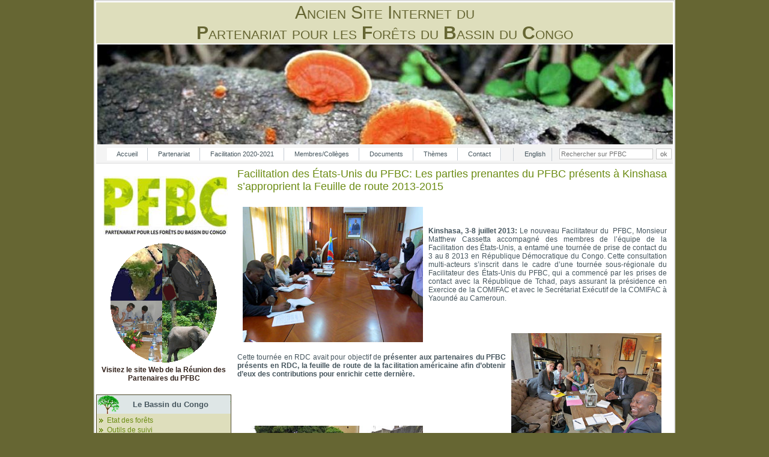

--- FILE ---
content_type: text/html; charset=utf-8
request_url: https://archive.pfbc-cbfp.org/actualites/items/OSC-USA-Kinshasa-FR.html
body_size: 12863
content:
<!DOCTYPE html>
<html lang="fr">
<head>
<meta charset="utf-8">
<title>Facilitation des États-Unis du PFBC: Les parties prenantes du PFBC présents à Kinshasa s’approprient la Feuille de route 2013-2015 - PFBC</title>
<base href="https://archive.pfbc-cbfp.org/">
<meta name="robots" content="index,follow">
<meta name="description" content="Kinshasa, 3-8 juillet 2013: Le nouveau Facilitateur du&nbsp; PFBC, Monsieur Matthew Cassetta accompagné des membres de l’équipe de la Facilitation des États-Unis, a entamé une tournée …">
<meta name="keywords" content="">
<meta name="generator" content="Contao Open Source CMS">
<meta name="viewport" content="width=device-width,initial-scale=1.0">
<style>#left{width:225px;right:225px}#container{padding-left:225px}</style>
<link rel="stylesheet" href="assets/css/882ad6ba3000.css">
<!--[if lt ie9]><link rel="stylesheet" href="assets/css/ie8.css"><![endif]-->
<script src="assets/js/5f625c988945.js"></script>
<link rel="alternate" hreflang="fr" href="https://archive.pfbc-cbfp.org/actualites/items/OSC-USA-Kinshasa-FR.html">
<!--[if IE]><script type="text/javascript" src="tl_files/dynamic_dropdown/dropdown.js"></script><![endif]-->
<!--[if IE]><script type="text/javascript" src="docs/modernizr.js"></script><![endif]-->
<link rel="shortcut icon" href="favicon.ico" />
<!--[if lt IE 9]><script src="assets/html5shiv/3.7.2/html5shiv-printshiv.min.js"></script><![endif]-->
</head>
<body id="top" class="mac chrome blink ch131">
<div id="wrapper">
<header id="header">
<div class="inside">
<div class="warning_compat">
<p class="warning">
S'il vous plaît désactiver le mode de compatibilité de son Internet Explorer pour voir notre page d'erreur libre. merci
</p>
</div>
<div class="headerTitle block">
<div class="pkh_Style8">Ancien Site Internet du<br/><strong>P</strong>artenariat pour les <strong>F</strong>orêts du <strong>B</strong>assin du <strong>C</strong>ongo</div>
</div>
<div class="mod_caroufredsel block">
<div class="caroufredsel_skin" id="caroufredsel_skin_441">
<div class="caroufredsel" id="caroufredsel_441">
<div class="ce_image block">
<figure class="image_container">
<img src="docs/header/i_3.jpg" width="960" height="166" alt="">
</figure>
</div>
<div class="ce_image block">
<figure class="image_container">
<img src="docs/header/i_4.jpg" width="960" height="166" alt="">
</figure>
</div>
<div class="ce_image block">
<figure class="image_container">
<img src="docs/header/i_1.jpg" width="960" height="166" alt="">
</figure>
</div>
<div class="ce_image block">
<figure class="image_container">
<img src="docs/header/i_2.jpg" width="960" height="166" alt="">
</figure>
</div>
<div class="ce_image block">
<figure class="image_container">
<img src="docs/header/i_5.jpg" width="960" height="166" alt="">
</figure>
</div>
<div class="ce_image block">
<figure class="image_container">
<img src="docs/header/i_7.jpg" width="960" height="166" alt="">
</figure>
</div>
<div class="ce_image block">
<figure class="image_container">
<img src="docs/header/i_6.jpg" width="960" height="166" alt="">
</figure>
</div>
<div class="ce_image block">
<figure class="image_container">
<img src="docs/header/i_8.jpg" width="960" height="166" alt="">
</figure>
</div>
</div>
</div>
</div>
<!-- indexer::stop -->
<div class="mod_form tableless block">
<form action="actualites/items/OSC-USA-Kinshasa-FR.html" id="f3" method="post" enctype="application/x-www-form-urlencoded">
<div class="formbody">
<input type="hidden" name="FORM_SUBMIT" value="auto_tl_search">
<input type="hidden" name="REQUEST_TOKEN" value="8f167845fcd29a36d2aee2f82d5ddb77">
<div class="widget widget-text">
<input type="text" name="keywords" id="ctrl_12" class="text" value="" placeholder="Rechercher sur PFBC">
<input type="submit" id="ctrl_12_submit" class="submit" value="ok">
</div>
</div>
</form>
</div>
<!-- indexer::continue -->
<!-- indexer::stop -->
<nav class="mod_changelanguage block">
<ul class="level_1">
<li class="lang-en nofallback first last"><a href="news_en/items/OSC-USA-Kinshasa-FR.html" title="News" class="lang-en nofallback first last" hreflang="en" lang="en">English</a></li>
</ul>
</nav>
<!-- indexer::continue -->
<!-- indexer::stop -->
<nav class="mod_navigation block">
<a href="actualites/items/OSC-USA-Kinshasa-FR.html#skipNavigation468" class="invisible">Aller au contenu</a>
<ul class="level_1">
<li class="sibling first"><a href="accueil.html" title="Accueil" class="sibling first">Accueil</a></li>
<li class="submenu sibling"><a href="partenariat.html" title="Le Partenariat" class="submenu sibling" aria-haspopup="true">Partenariat</a>
<ul class="level_2">
<li class="first"><a href="objectifs.html" title="Objectifs et structure de travail" class="first">Objectifs et structure de travail</a></li>
<li><a href="Cadre_coopération.html" title="Cadre de coopération">Cadre de coopération</a></li>
<li class="last"><a href="comifac.html" title="COMIFAC" class="last">COMIFAC</a></li>
</ul>
</li>
<li class="submenu sibling"><a href="Facilitation-Allemande.html" title="Facilitation allemande 2020-­2021" class="submenu sibling" aria-haspopup="true">Facilitation 2020-­2021</a>
<ul class="level_2">
<li class="first"><a href="Bio-du-Facilitateur.html" title="Bio du Facilitateur" class="first">Bio du Facilitateur</a></li>
<li><a href="Feuille-de-Route.html" title="Feuille de route">Feuille de route</a></li>
<li class="last"><a href="equipe.html" title="Équipe de la Facilitation" class="last">Équipe de la Facilitation</a></li>
</ul>
</li>
<li class="submenu sibling"><a href="membres-colleges.html" title="Les Membres /Collèges" class="submenu sibling" aria-haspopup="true">Membres/Collèges</a>
<ul class="level_2">
<li class="first"><a href="Conseil-du-PFBC.html" title="Conseil du PFBC" class="first">Conseil du PFBC</a></li>
<li><a href="devenir-membre-du-pfbc.html" title="Devenir membre du PFBC">Devenir membre du PFBC</a></li>
<li><a href="partenaire-du-mois.html" title="Partenaire PFBC du Mois">Partenaire PFBC du Mois</a></li>
<li class="last"><a href="university-consortium.html" title="University Consortium" class="last">University Consortium</a></li>
</ul>
</li>
<li class="submenu sibling"><a href="documents.html" title="Documents" class="submenu sibling" aria-haspopup="true">Documents</a>
<ul class="level_2">
<li class="first"><a href="docclefs.html" title="Documents clés" class="first">Documents clés</a></li>
<li class="submenu last"><a href="archive.html" title="Documents" class="submenu last" aria-haspopup="true">Archive</a>
<ul class="level_3">
<li class="first"><a href="doss_themat.html" title="Dossiers thématiques" class="first">Dossiers thématiques</a></li>
<li class="submenu"><a href="evenements.html" title="Evenements marquantes" class="submenu" aria-haspopup="true">Evenements marquantes</a>
<ul class="level_4">
<li class="first"><a href="paris2006.html" title="Réunion du PFBC 21 - 23 juin 2006 à Paris" class="first">Paris juin 2006</a></li>
<li><a href="montpellier2004.html" title="&quot;Enjeux de développement durable et aménagement des forêts de production du Bassin du Congo&quot; 18-20 octobre 2004 -  Montpellier">Montpellier octobre 2004</a></li>
<li class="last"><a href="brazzaville2005.html" title="Sommet des Chefs d'Etat, 4 et 5 Février 2005 - Brazzaville, Congo" class="last">Brazzaville février 2005</a></li>
</ul>
</li>
<li><a href="facilitation_fr.html" title="Facilitation francaise">Facilitation francaise</a></li>
<li><a href="comifac_docs.html" title="Facilitation francaise">COMIFAC</a></li>
<li><a href="conventions.html" title="Conventions internationales">Conventions internationales</a></li>
<li class="submenu"><a href="formation.html" title="Formation" class="submenu" accesskey="3" aria-haspopup="true">Formation</a>
<ul class="level_4">
<li class="first"><a href="themes-formation.html" title="Thèmes de Formation" class="first">Thèmes</a></li>
<li class="last"><a href="Institutions.html" title="Institutions de Formation" class="last">Institutions</a></li>
</ul>
</li>
<li class="last"><a href="docs_rech-fr.html" title="Documents de recherche" class="last">Documents de recherche</a></li>
</ul>
</li>
</ul>
</li>
<li class="submenu sibling"><a href="themes.html" title="Thèmes" class="submenu sibling" aria-haspopup="true">Thèmes</a>
<ul class="level_2">
<li class="first"><a href="biodiversite-gestion-forestiere.html" title="Biodiversité - Gestion forestière" class="first">Biodiversité - Gestion forestière</a></li>
<li><a href="environnement-climat.html" title="Environnement et Climat">Environnement et Climat</a></li>
<li><a href="desertification-amenagement-territoire.html" title="Désertification - Aménagement du territoire">Désertification - Aménagement du territoire</a></li>
<li class="last"><a href="gtrc.html" title="Groupe de travail sur le renforcement des capacités" class="last">Groupe de travail sur le renforcement des capacités</a></li>
</ul>
</li>
<li class="sibling last"><a href="contact.html" title="Contact" class="sibling last">Contact</a></li>
</ul>
<a id="skipNavigation468" class="invisible">&nbsp;</a>
</nav>
<!-- indexer::continue -->
<!-- indexer::stop -->
<div class="mod_quicknav block">
<form action="actualites/items/OSC-USA-Kinshasa-FR.html" method="post">
<div class="formbody">
<input type="hidden" name="FORM_SUBMIT" value="tl_quicknav">
<input type="hidden" name="REQUEST_TOKEN" value="8f167845fcd29a36d2aee2f82d5ddb77">
<label for="ctrl_target" class="invisible">Page cible</label>
<select name="target" id="ctrl_target" class="select">
<option value="">Navigation rapide</option>
<option value="accueil.html">Accueil</option>
<option value="partenariat.html">Partenariat</option>
<option value="objectifs.html"> &nbsp; Objectifs et structure de travail</option>
<option value="Cadre_coopération.html"> &nbsp; Cadre de coopération</option>
<option value="comifac.html"> &nbsp; COMIFAC</option>
<option value="Facilitation-Allemande.html">Facilitation 2020-­2021</option>
<option value="Bio-du-Facilitateur.html"> &nbsp; Bio du Facilitateur</option>
<option value="Feuille-de-Route.html"> &nbsp; Feuille de route</option>
<option value="equipe.html"> &nbsp; Équipe de la Facilitation</option>
<option value="membres-colleges.html">Membres/Collèges</option>
<option value="Conseil-du-PFBC.html"> &nbsp; Conseil du PFBC</option>
<option value="devenir-membre-du-pfbc.html"> &nbsp; Devenir membre du PFBC</option>
<option value="partenaire-du-mois.html"> &nbsp; Partenaire PFBC du Mois</option>
<option value="university-consortium.html"> &nbsp; University Consortium</option>
<option value="documents.html">Documents</option>
<option value="docclefs.html"> &nbsp; Documents clés</option>
<option value="archive.html"> &nbsp; Archive</option>
<option value="doss_themat.html"> &nbsp;  &nbsp; Dossiers thématiques</option>
<option value="evenements.html"> &nbsp;  &nbsp; Evenements marquantes</option>
<option value="paris2006.html"> &nbsp;  &nbsp;  &nbsp; Paris juin 2006</option>
<option value="montpellier2004.html"> &nbsp;  &nbsp;  &nbsp; Montpellier octobre 2004</option>
<option value="brazzaville2005.html"> &nbsp;  &nbsp;  &nbsp; Brazzaville février 2005</option>
<option value="facilitation_fr.html"> &nbsp;  &nbsp; Facilitation francaise</option>
<option value="comifac_docs.html"> &nbsp;  &nbsp; COMIFAC</option>
<option value="conventions.html"> &nbsp;  &nbsp; Conventions internationales</option>
<option value="formation.html"> &nbsp;  &nbsp; Formation</option>
<option value="themes-formation.html"> &nbsp;  &nbsp;  &nbsp; Thèmes</option>
<option value="Institutions.html"> &nbsp;  &nbsp;  &nbsp; Institutions</option>
<option value="docs_rech-fr.html"> &nbsp;  &nbsp; Documents de recherche</option>
<option value="themes.html">Thèmes</option>
<option value="biodiversite-gestion-forestiere.html"> &nbsp; Biodiversité - Gestion forestière</option>
<option value="environnement-climat.html"> &nbsp; Environnement et Climat</option>
<option value="desertification-amenagement-territoire.html"> &nbsp; Désertification - Aménagement du territoire</option>
<option value="gtrc.html"> &nbsp; Groupe de travail sur le renforcement des capacités</option>
<option value="contact.html">Contact</option>
</select>
<input type="submit" class="submit" value="Go">
</div>
</form>
</div>
<!-- indexer::continue -->
</div>
</header>
<div id="container">
<div id="main">
<div class="inside">
<div class="mod_article first last block" id="actualites">
<div class="mod_newsreader block">
<div class="layout_full block">
<h1>Facilitation des États-Unis du PFBC: Les parties prenantes du PFBC présents à Kinshasa s’approprient la Feuille de route 2013-2015</h1>
<div class="ce_text block">
<p style="text-align: justify;">&nbsp;</p>
<p style="text-align: justify;"><strong><img style="margin: 7px; float: left;" title="docs/news/Mission-Facilitateur-USA/RDC-Ministre.jpg" src="docs/news/Mission-Facilitateur-USA/RDC-Ministre.jpg" alt="docs/news/Mission-Facilitateur-USA/RDC-Ministre.jpg" width="300" height="225"></strong></p>
<p style="text-align: justify;">&nbsp;</p>
<p style="text-align: justify;">&nbsp;</p>
<p style="text-align: justify;">&nbsp;</p>
<p style="text-align: justify;"><strong>Kinshasa, 3-8 juillet 2013:</strong> Le nouveau Facilitateur du&nbsp; PFBC, Monsieur Matthew Cassetta accompagné des membres de l’équipe de la Facilitation des États-Unis, a entamé une tournée de prise de contact du 3 au 8 2013 en République Démocratique du Congo. Cette consultation multi-acteurs s’inscrit dans le cadre d’une tournée sous-régionale du Facilitateur des États-Unis du PFBC, qui a commencé par les prises de contact avec la République de Tchad, pays assurant la présidence en Exercice de la COMIFAC et avec le Secrétariat Exécutif de la COMIFAC à Yaoundé au Cameroun.</p>
<p style="text-align: justify;">&nbsp;</p>
<p style="text-align: justify;">&nbsp;</p>
<p style="text-align: justify;">&nbsp;</p>
<p style="text-align: justify;"><img style="float: right; margin: 7px;" title="docs/news/Mission-Facilitateur-USA/Secteur-Prive-RDC.jpg" src="docs/news/Mission-Facilitateur-USA/Secteur-Prive-RDC.jpg" alt="docs/news/Mission-Facilitateur-USA/Secteur-Prive-RDC.jpg" width="250" height="188"></p>
<p style="text-align: justify;">&nbsp;</p>
<p style="text-align: justify;">&nbsp;</p>
<p style="text-align: justify;">&nbsp;</p>
<p style="text-align: justify;">Cette tournée en RDC avait pour objectif de <strong>présenter aux partenaires du PFBC présents en RDC, la feuille de route de la facilitation américaine afin d’obtenir d’eux des contributions pour enrichir cette dernière.</strong></p>
<p style="text-align: justify;">&nbsp;</p>
<p style="text-align: justify;">&nbsp;</p>
<p style="text-align: justify;">&nbsp;</p>
<p style="text-align: justify;">&nbsp;</p>
<p style="text-align: justify;">&nbsp;</p>
<p style="text-align: justify;"><strong><strong><img style="margin: 7px; float: left;" title="docs/news/Mission-Facilitateur-USA/RDC-OSC.jpg" src="docs/news/Mission-Facilitateur-USA/RDC-OSC.jpg" alt="docs/news/Mission-Facilitateur-USA/RDC-OSC.jpg" width="300" height="225"></strong></strong></p>
<p style="text-align: justify;">&nbsp;</p>
<p style="text-align: justify;">&nbsp;</p>
<p style="text-align: justify;">&nbsp;</p>
<p style="text-align: justify;"><strong>C’est dans cet optique, que s’est tenue d’abord au siège de l’UICN de Kinshasa, une réunion avec les représentants des organisations de la société civile</strong> en général et en particulier celles des jeunes, des femmes et des peuples autochtones. Deux articulations majeurs ont marqué cette rencontre&nbsp;: la présentation de la feuille de route et l’Identification des leviers d’action devant contribuer à l’enrichissement de ladite Feuille de route du PFBC.</p>
<p style="text-align: justify;">&nbsp;</p>
<p style="text-align: justify;">&nbsp;</p>
<p style="text-align: justify;">&nbsp;</p>
<p style="text-align: justify;">&nbsp;</p>
<p style="text-align: justify;">&nbsp;</p>
<p style="text-align: justify;">&nbsp;</p>
<p style="text-align: justify;"><img style="margin: 7px; float: right;" title="docs/news/Mission-Facilitateur-USA/RDC-Ministre-Presse.jpg" src="docs/news/Mission-Facilitateur-USA/RDC-Ministre-Presse.jpg" alt="docs/news/Mission-Facilitateur-USA/RDC-Ministre-Presse.jpg" width="200" height="267">A cet effet, l<strong>es échanges pendnat cette important rencontre entre l’équipe de la facilitation du PFBC et la société civile,</strong> ont été structurés autour de trois questions essentiels à savoir:</p>
<p style="text-align: justify;">&nbsp;</p>
<p style="text-align: justify;">♦ Quels sont les opportunités disponibles (existants) au sein de vos organisations où les partenaires du PFBC pourraient faire des progrès en termes de coordinations?</p>
<p style="text-align: justify;">♦ Quels sont les outils et informations qui manquent pour être efficace&nbsp; sur le terrain?</p>
<p style="text-align: justify;">♦ Comment donner une meilleur voix aux trois groupes d’acteurs cibles de la Facilitation des États-Unis?</p>
<p style="text-align: justify;">&nbsp;</p>
<p style="text-align: justify;"><strong>De ces échanges enrichissants autour de ces questions ci-dessus, les participants ont fait des suggestions novatrices, dont la plus saillante est celle de faire de la plate forme de communication du PFBC,</strong> une vitrine d’échange d’informations&nbsp; et de partage des «&nbsp;success story&nbsp;» des projets mis en œuvre en milieu rural par les acteurs de la société civile.</p>
<p style="text-align: justify;">&nbsp;</p>
<p style="text-align: justify;">&nbsp;</p>
<p style="text-align: justify;"><strong>Cette réunion qui a duré environ deux heures d’horloge aura permis aux participants d’enrichir la feuille de route de la Facilitation des États-Unis du PFBC.</strong></p>
<p style="text-align: justify;">&nbsp;</p>
<p style="text-align: justify;">&nbsp;</p>
<p style="text-align: justify;"><strong><img style="margin: 7px; float: left;" title="docs/news/Mission-Facilitateur-USA/RDC-Ministre-2.jpg" src="docs/news/Mission-Facilitateur-USA/RDC-Ministre-2.jpg" alt="docs/news/Mission-Facilitateur-USA/RDC-Ministre-2.jpg" width="250" height="188">Ensuite dans le même ordre, l’équipe de la facilitation américaine a par la suite eu une réunion fructueuse avec Son Excellence Bavon Mputu Elima,</strong> Ministre de Ministre de l'Environnement, Conservation de la Nature et Tourisme ainsi que M. Sébastien Malele, Directeur de la Direction d'inventaires et d'aménagement forestier.. Ici la discussion a tournée autour des enjeux de la foresterie dans la sous région et des projets de conservation en cours en RDC.</p>
<p style="text-align: justify;">&nbsp;</p>
<p style="text-align: justify;">Enfin, l’équipe de la facilitation a rencontré certains représentants des gouvernements partenaires, des ONG internationales et d'une association des industriels du <em>bois</em>. du secteur privé présents en RDC.</p>
<p style="text-align: justify;">&nbsp;</p>
<p style="text-align: justify;">&nbsp;</p>
<p style="text-align: justify;">&nbsp;</p>
<p style="text-align: justify;"><strong>Joindre l’utile à l’agréable</strong></p>
<p style="text-align: justify;">&nbsp;</p>
<p style="text-align: justify;"><strong><img style="margin: 7px; float: right;" title="docs/news/Mission-Facilitateur-USA/RDC-Ibi-Village_G.jpg" src="docs/news/Mission-Facilitateur-USA/RDC-Ibi-Village_G.jpg" alt="docs/news/Mission-Facilitateur-USA/RDC-Ibi-Village_G.jpg" width="200" height="150"></strong></p>
<p style="text-align: justify;">&nbsp;</p>
<p style="text-align: justify;">&nbsp;</p>
<p style="text-align: justify;"><strong>En dehors de ces réunions proprement dite, l’équipe de la Facilitation des Etats-Unis ont été conviés à la quatrième édition d’agroforesterie de la RDC</strong> qui a agrémenté leur séjour en terre Congolaise. Encore appelée journée porte ouverte&nbsp; - IBI Village, ce Festival Rural était articulé autour de deux grands thèmes majeurs&nbsp;: (1) Agriculture, Art et Culture (2) Forêt, Éducation et Formation.</p>
<p style="text-align: justify;">&nbsp;</p>
<p style="text-align: justify;">&nbsp;</p>
<p style="text-align: justify;">&nbsp;</p>
<p style="text-align: justify;">&nbsp;</p>
<p style="text-align: justify;"><strong><img style="margin: 7px; float: left;" title="docs/news/Mission-Facilitateur-USA/RDC-Ibi-formation.jpg" src="docs/news/Mission-Facilitateur-USA/RDC-Ibi-formation.jpg" alt="docs/news/Mission-Facilitateur-USA/RDC-Ibi-formation.jpg" width="300" height="225"></strong></p>
<p style="text-align: justify;">&nbsp;</p>
<p style="text-align: justify;">&nbsp;</p>
<p style="text-align: justify;">&nbsp;</p>
<p style="text-align: justify;">&nbsp;</p>
<p style="text-align: justify;"><strong>L’équipe de la Facilitation du PFBC &nbsp;a échangé avec des intervenants et acteurs du village Ibi sur la problématique Bois et énergies et les innovations agroforesteries.</strong> De plus, elle a participé à une session table ronde sur l’éducation environnementale impliquant les jeunes des universités de RDC.</p>
<p style="text-align: justify;">&nbsp;</p>
<p style="text-align: justify;">&nbsp;</p>
<p style="text-align: justify;">&nbsp;</p>
<p style="text-align: justify;">&nbsp;</p>
<p style="text-align: justify;">&nbsp;</p>
<p>&nbsp;</p>
<p style="text-align: justify;"><strong><img style="margin: 7px; float: right;" title="docs/news/Mission-Facilitateur-USA/RDC-RAFM.jpg" src="docs/news/Mission-Facilitateur-USA/RDC-RAFM.jpg" alt="docs/news/Mission-Facilitateur-USA/RDC-RAFM.jpg" width="250" height="188"></strong></p>
<p style="text-align: justify;">&nbsp;</p>
<p style="text-align: justify;">&nbsp;</p>
<p style="text-align: justify;"><strong>Au terme de cette tournée de la facilitation américaine en RDC, il convient de relever ici le bon accueil par les parties prenantes du PFBC,</strong> de cette initiative innovante pour l’appropriation du PFBC par tous les acteurs. Et ils n’ont ménagé aucun effort pour remercier l’équipe de la Facilitation des États-Unis à cet effet.</p>
<p style="text-align: justify;">&nbsp;</p>
<p style="text-align: justify;"><strong>La caravane de la facilitation américaine s’est poursuivie du 9 au 19 juillet 2013 par le Congo Brazzaville, le Gabon et le Cameroun.</strong></p>
</div>
</div>
<!-- indexer::stop -->
<p class="back"><a href="javascript:history.go(-1)" title="Retour">Retour</a></p>
<!-- indexer::continue -->
</div>
<h1 class="ce_headline">
Actualités du PFBC</h1>
<!-- indexer::stop -->
<div class="mod_newslist block">
<h1>Actualités</h1>
<div class="layout_short block first even">
<p class="info"><time datetime="2020-06-01T11:08:00+02:00">01-06-2020 11:08</time>  </p>
<h2><a href="actualites/items/Raymond-Mbitikon-pfbc.html" title="Lire l'article: Le Ministre Raymond Mbitikon de la République centrafricaine : Nouveau Co-Facilitateur de la République fédérale d'Allemagne du PFBC">Le Ministre Raymond Mbitikon de la République centrafricaine : Nouveau Co-Facilitateur de la République fédérale d'Allemagne du PFBC</a></h2>
<div class="teaser">
<p style="text-align: justify;">C’est à Fafara ( Bimbo) en République centrafricaine que le nouveau Co-Facilitateur du PFBC voit le jour en 1951. Son cursus scolaire va être couronné par l’obtention entre autres d’un diplôme d’Ingénieur des Techniques Forestières et d’un Certificat des Techniques et Gestions des Projets de Développement.</p>  </div>
<p class="more"><a href="actualites/items/Raymond-Mbitikon-pfbc.html" title="Lire l'article: Le Ministre Raymond Mbitikon de la République centrafricaine : Nouveau Co-Facilitateur de la République fédérale d'Allemagne du PFBC">En savoir plus...<span class="invisible"> Le Ministre Raymond Mbitikon de la République centrafricaine : Nouveau Co-Facilitateur de la République fédérale d'Allemagne du PFBC</span></a></p>
</div>
<div class="layout_short block odd">
<p class="info"><time datetime="2020-05-29T12:44:00+02:00">29-05-2020 12:44</time>  </p>
<h2><a href="actualites/items/Christian-Ruck.html" title="Lire l'article: Les partenaires de suivi du processus de N’Djamena et du Plan d’action de Douala au autour du Facilitateur de la République fédérale d’Allemagne, l’Honorable Dr Christian Ruck">Les partenaires de suivi du processus de N’Djamena et du Plan d’action de Douala au autour du Facilitateur de la République fédérale d’Allemagne, l’Honorable Dr Christian Ruck</a></h2>
<div class="teaser">
<p style="text-align: justify;">Tous mobilisés au cours d’une conférence virtuelle, les partenaires du PFBC en rangs serrés et engagés font le point sur la mise en œuvre de la Déclaration de N’Djamena (janvier 2019) et du plan d’action de Douala (décembre 2019) sur la sécurité, la lutte anti-braconnage, l’encadrement de la transhumance et la circulation des groupes armés entre le Sahel et l’Afrique équatoriale…</p>  </div>
<p class="more"><a href="actualites/items/Christian-Ruck.html" title="Lire l'article: Les partenaires de suivi du processus de N’Djamena et du Plan d’action de Douala au autour du Facilitateur de la République fédérale d’Allemagne, l’Honorable Dr Christian Ruck">En savoir plus...<span class="invisible"> Les partenaires de suivi du processus de N’Djamena et du Plan d’action de Douala au autour du Facilitateur de la République fédérale d’Allemagne, l’Honorable Dr Christian Ruck</span></a></p>
</div>
<div class="layout_short block even">
<p class="info"><time datetime="2020-05-29T11:38:00+02:00">29-05-2020 11:38</time>  </p>
<h2><a href="actualites/items/Cameroon-info2020.html" title="Lire l'article: Cameroun - Secteur bois: Jules Doret Ndongo, le ministre des Forêts et de la Faune, reçoit les doléances des entreprises forestières - Cameroon-info">Cameroun - Secteur bois: Jules Doret Ndongo, le ministre des Forêts et de la Faune, reçoit les doléances des entreprises forestières - Cameroon-info</a></h2>
<div class="teaser">
<p style="text-align: justify;">Le ministre des Forêts et de la Faune (MINFOF), Jules Doret Ndongo, a reçu les doléances des entreprises forestières le 27 mai 2020 à Yaoundé, par l’intermédiaire de Giogio Giorgetti, le président du Groupement de la filière bois du Cameroun (GFBC).</p>  </div>
<p class="more"><a href="actualites/items/Cameroon-info2020.html" title="Lire l'article: Cameroun - Secteur bois: Jules Doret Ndongo, le ministre des Forêts et de la Faune, reçoit les doléances des entreprises forestières - Cameroon-info">En savoir plus...<span class="invisible"> Cameroun - Secteur bois: Jules Doret Ndongo, le ministre des Forêts et de la Faune, reçoit les doléances des entreprises forestières - Cameroon-info</span></a></p>
</div>
<div class="layout_short block odd">
<p class="info"><time datetime="2020-05-28T14:59:00+02:00">28-05-2020 14:59</time>  </p>
<h2><a href="actualites/items/coalition-Mbororo-LRA20.html" title="Lire l'article: Bas-Uele/ Urgent: encore une nouvelle incursion de la coalition Mbororo-LRA à Dignoli – orientalinfo">Bas-Uele/ Urgent: encore une nouvelle incursion de la coalition Mbororo-LRA à Dignoli – orientalinfo</a></h2>
<div class="teaser">
<p style="text-align: justify;">Une psychose règne depuis l’après-midi de ce vendredi 22 mai 2020 au centre de négoce de Bili et dans les villages environnants en territoire de Bondo dans la province du Bas-Uele.</p>  </div>
<p class="more"><a href="actualites/items/coalition-Mbororo-LRA20.html" title="Lire l'article: Bas-Uele/ Urgent: encore une nouvelle incursion de la coalition Mbororo-LRA à Dignoli – orientalinfo">En savoir plus...<span class="invisible"> Bas-Uele/ Urgent: encore une nouvelle incursion de la coalition Mbororo-LRA à Dignoli – orientalinfo</span></a></p>
</div>
<div class="layout_short block even">
<p class="info"><time datetime="2020-05-28T14:19:00+02:00">28-05-2020 14:19</time>  </p>
<h2><a href="actualites/items/LRA-Bondo.html" title="Lire l'article: 55 personnes kidnappées par des présumés LRA à Bondo - Bas-Uele – Radio Okapi">55 personnes kidnappées par des présumés LRA à Bondo - Bas-Uele – Radio Okapi</a></h2>
<div class="teaser">
<p style="text-align: justify;">Cinquante cinq personnes ont été kidnappées par les présumés éléments de la LRA lors d'une double incursion le 18 et le 19 mai, dans les localités de Bili et de Baye, en territoire de Bondo (Bas-Uele).</p>  </div>
<p class="more"><a href="actualites/items/LRA-Bondo.html" title="Lire l'article: 55 personnes kidnappées par des présumés LRA à Bondo - Bas-Uele – Radio Okapi">En savoir plus...<span class="invisible"> 55 personnes kidnappées par des présumés LRA à Bondo - Bas-Uele – Radio Okapi</span></a></p>
</div>
<div class="layout_short block odd">
<p class="info"><time datetime="2020-05-28T14:08:00+02:00">28-05-2020 14:08</time>  </p>
<h2><a href="actualites/items/Bas-Uele.html" title="Lire l'article: Marche des jeunes contre l’insécurité à Bili - Bas-Uele – Radio Okapi">Marche des jeunes contre l’insécurité à Bili - Bas-Uele – Radio Okapi</a></h2>
<div class="teaser">
<p>Des jeunes gens ont organisé une marche samedi 23 mai matin pour dénoncer l’insécurité devenue récurrente dans la contrée de Bili située à plus ou moins 200 km du chef-lieu du territoire de Bondo dans la province du Bas-Uele.</p>  </div>
<p class="more"><a href="actualites/items/Bas-Uele.html" title="Lire l'article: Marche des jeunes contre l’insécurité à Bili - Bas-Uele – Radio Okapi">En savoir plus...<span class="invisible"> Marche des jeunes contre l’insécurité à Bili - Bas-Uele – Radio Okapi</span></a></p>
</div>
<div class="layout_short block even">
<p class="info"><time datetime="2020-05-27T12:54:00+02:00">27-05-2020 12:54</time>  </p>
<h2><a href="actualites/items/Nouabalé-Ndoki-NP20.html" title="Lire l'article: Nouabalé-Ndoki National Park/ Bulletin mensuel | Avril 2020">Nouabalé-Ndoki National Park/ Bulletin mensuel | Avril 2020</a></h2>
<div class="teaser">
<p style="text-align: justify;">"A l'heure où de nombreux pays entament leur déconfinement progressif et où pointe à l'horizon une lueur d'espoir pour nous tous de retourner à une vie normale, je souhaitais vous annoncer une bonne nouvelle qui nous emplit aussi d'espoir pour l'avenir du Parc National de Nouabalé-Ndoki."</p>  </div>
<p class="more"><a href="actualites/items/Nouabalé-Ndoki-NP20.html" title="Lire l'article: Nouabalé-Ndoki National Park/ Bulletin mensuel | Avril 2020">En savoir plus...<span class="invisible"> Nouabalé-Ndoki National Park/ Bulletin mensuel | Avril 2020</span></a></p>
</div>
<div class="layout_short block last odd">
<p class="info"><time datetime="2020-05-25T11:37:00+02:00">25-05-2020 11:37</time>  </p>
<h2><a href="actualites/items/ADEFAC-ATIBT.html" title="Lire l'article: Démarrage du Projet d’Appui au Développement de la Formation Continue dans la Filière Forêt-Bois en Afrique Centrale &#40;ADEFAC&#41; - ATIBT">Démarrage du Projet d’Appui au Développement de la Formation Continue dans la Filière Forêt-Bois en Afrique Centrale &#40;ADEFAC&#41; - ATIBT</a></h2>
<div class="teaser">
<p style="text-align: justify;">La finalité du projet est de contribuer à la gestion durable des forêts du bassin du Congo, via le développement d’une offre de formation continue pour la filière forêt-bois (amont et aval) dans les pays d’Afrique centrale.</p>  </div>
<p class="more"><a href="actualites/items/ADEFAC-ATIBT.html" title="Lire l'article: Démarrage du Projet d’Appui au Développement de la Formation Continue dans la Filière Forêt-Bois en Afrique Centrale &#40;ADEFAC&#41; - ATIBT">En savoir plus...<span class="invisible"> Démarrage du Projet d’Appui au Développement de la Formation Continue dans la Filière Forêt-Bois en Afrique Centrale &#40;ADEFAC&#41; - ATIBT</span></a></p>
</div>
</div>
<!-- indexer::continue -->
<div class="ce_hyperlink block">
<a href="" class="hyperlink_txt" title="" rel=""></a>
</div>
<!-- indexer::stop -->
<div class="mod_newsmenu block">
<h1>Archive des actualités du PFBC</h1>
<ul class="level_1">
<li class="year submenu">
<a href="acrchive_actualites.html?year=2020">2020</a>
<ul class="level_2">
<li class="first"><a href="acrchive_actualites.html?month=202006" title="Juin 2020 (1 entrée)">Juin 2020 (1 entrée)</a></li>
<li><a href="acrchive_actualites.html?month=202005" title="Mai 2020 (31 entrées)">Mai 2020 (31 entrées)</a></li>
<li><a href="acrchive_actualites.html?month=202004" title="Avril 2020 (17 entrées)">Avril 2020 (17 entrées)</a></li>
<li><a href="acrchive_actualites.html?month=202003" title="Mars 2020 (27 entrées)">Mars 2020 (27 entrées)</a></li>
<li><a href="acrchive_actualites.html?month=202002" title="Février 2020 (9 entrées)">Février 2020 (9 entrées)</a></li>
<li class="last"><a href="acrchive_actualites.html?month=202001" title="Janvier 2020 (8 entrées)">Janvier 2020 (8 entrées)</a></li>
</ul>
</li>
<li class="year submenu">
<a href="acrchive_actualites.html?year=2019">2019</a>
<ul class="level_2">
<li class="first"><a href="acrchive_actualites.html?month=201912" title="Décembre 2019 (27 entrées)">Décembre 2019 (27 entrées)</a></li>
<li><a href="acrchive_actualites.html?month=201911" title="Novembre 2019 (39 entrées)">Novembre 2019 (39 entrées)</a></li>
<li><a href="acrchive_actualites.html?month=201910" title="Octobre 2019 (38 entrées)">Octobre 2019 (38 entrées)</a></li>
<li><a href="acrchive_actualites.html?month=201909" title="Septembre 2019 (42 entrées)">Septembre 2019 (42 entrées)</a></li>
<li><a href="acrchive_actualites.html?month=201908" title="Août 2019 (74 entrées)">Août 2019 (74 entrées)</a></li>
<li><a href="acrchive_actualites.html?month=201907" title="Juillet 2019 (1 entrée)">Juillet 2019 (1 entrée)</a></li>
<li><a href="acrchive_actualites.html?month=201905" title="Mai 2019 (11 entrées)">Mai 2019 (11 entrées)</a></li>
<li><a href="acrchive_actualites.html?month=201904" title="Avril 2019 (21 entrées)">Avril 2019 (21 entrées)</a></li>
<li><a href="acrchive_actualites.html?month=201903" title="Mars 2019 (45 entrées)">Mars 2019 (45 entrées)</a></li>
<li><a href="acrchive_actualites.html?month=201902" title="Février 2019 (24 entrées)">Février 2019 (24 entrées)</a></li>
<li class="last"><a href="acrchive_actualites.html?month=201901" title="Janvier 2019 (25 entrées)">Janvier 2019 (25 entrées)</a></li>
</ul>
</li>
<li class="year submenu">
<a href="acrchive_actualites.html?year=2018">2018</a>
<ul class="level_2">
<li class="first"><a href="acrchive_actualites.html?month=201812" title="Décembre 2018 (19 entrées)">Décembre 2018 (19 entrées)</a></li>
<li><a href="acrchive_actualites.html?month=201811" title="Novembre 2018 (35 entrées)">Novembre 2018 (35 entrées)</a></li>
<li><a href="acrchive_actualites.html?month=201810" title="Octobre 2018 (39 entrées)">Octobre 2018 (39 entrées)</a></li>
<li><a href="acrchive_actualites.html?month=201809" title="Septembre 2018 (30 entrées)">Septembre 2018 (30 entrées)</a></li>
<li><a href="acrchive_actualites.html?month=201808" title="Août 2018 (6 entrées)">Août 2018 (6 entrées)</a></li>
<li><a href="acrchive_actualites.html?month=201807" title="Juillet 2018 (26 entrées)">Juillet 2018 (26 entrées)</a></li>
<li><a href="acrchive_actualites.html?month=201806" title="Juin 2018 (23 entrées)">Juin 2018 (23 entrées)</a></li>
<li><a href="acrchive_actualites.html?month=201805" title="Mai 2018 (25 entrées)">Mai 2018 (25 entrées)</a></li>
<li><a href="acrchive_actualites.html?month=201804" title="Avril 2018 (17 entrées)">Avril 2018 (17 entrées)</a></li>
<li><a href="acrchive_actualites.html?month=201803" title="Mars 2018 (31 entrées)">Mars 2018 (31 entrées)</a></li>
<li><a href="acrchive_actualites.html?month=201802" title="Février 2018 (38 entrées)">Février 2018 (38 entrées)</a></li>
<li class="last"><a href="acrchive_actualites.html?month=201801" title="Janvier 2018 (25 entrées)">Janvier 2018 (25 entrées)</a></li>
</ul>
</li>
<li class="year submenu">
<a href="acrchive_actualites.html?year=2017">2017</a>
<ul class="level_2">
<li class="first"><a href="acrchive_actualites.html?month=201712" title="Décembre 2017 (28 entrées)">Décembre 2017 (28 entrées)</a></li>
<li><a href="acrchive_actualites.html?month=201711" title="Novembre 2017 (39 entrées)">Novembre 2017 (39 entrées)</a></li>
<li><a href="acrchive_actualites.html?month=201710" title="Octobre 2017 (20 entrées)">Octobre 2017 (20 entrées)</a></li>
<li><a href="acrchive_actualites.html?month=201709" title="Septembre 2017 (23 entrées)">Septembre 2017 (23 entrées)</a></li>
<li><a href="acrchive_actualites.html?month=201708" title="Août 2017 (34 entrées)">Août 2017 (34 entrées)</a></li>
<li><a href="acrchive_actualites.html?month=201707" title="Juillet 2017 (35 entrées)">Juillet 2017 (35 entrées)</a></li>
<li><a href="acrchive_actualites.html?month=201706" title="Juin 2017 (35 entrées)">Juin 2017 (35 entrées)</a></li>
<li><a href="acrchive_actualites.html?month=201705" title="Mai 2017 (29 entrées)">Mai 2017 (29 entrées)</a></li>
<li><a href="acrchive_actualites.html?month=201704" title="Avril 2017 (58 entrées)">Avril 2017 (58 entrées)</a></li>
<li><a href="acrchive_actualites.html?month=201703" title="Mars 2017 (29 entrées)">Mars 2017 (29 entrées)</a></li>
<li><a href="acrchive_actualites.html?month=201702" title="Février 2017 (29 entrées)">Février 2017 (29 entrées)</a></li>
<li class="last"><a href="acrchive_actualites.html?month=201701" title="Janvier 2017 (29 entrées)">Janvier 2017 (29 entrées)</a></li>
</ul>
</li>
<li class="year submenu">
<a href="acrchive_actualites.html?year=2016">2016</a>
<ul class="level_2">
<li class="first"><a href="acrchive_actualites.html?month=201612" title="Décembre 2016 (34 entrées)">Décembre 2016 (34 entrées)</a></li>
<li><a href="acrchive_actualites.html?month=201611" title="Novembre 2016 (22 entrées)">Novembre 2016 (22 entrées)</a></li>
<li><a href="acrchive_actualites.html?month=201610" title="Octobre 2016 (38 entrées)">Octobre 2016 (38 entrées)</a></li>
<li><a href="acrchive_actualites.html?month=201609" title="Septembre 2016 (52 entrées)">Septembre 2016 (52 entrées)</a></li>
<li><a href="acrchive_actualites.html?month=201608" title="Août 2016 (49 entrées)">Août 2016 (49 entrées)</a></li>
<li><a href="acrchive_actualites.html?month=201607" title="Juillet 2016 (29 entrées)">Juillet 2016 (29 entrées)</a></li>
<li><a href="acrchive_actualites.html?month=201606" title="Juin 2016 (23 entrées)">Juin 2016 (23 entrées)</a></li>
<li><a href="acrchive_actualites.html?month=201605" title="Mai 2016 (38 entrées)">Mai 2016 (38 entrées)</a></li>
<li><a href="acrchive_actualites.html?month=201604" title="Avril 2016 (37 entrées)">Avril 2016 (37 entrées)</a></li>
<li><a href="acrchive_actualites.html?month=201603" title="Mars 2016 (52 entrées)">Mars 2016 (52 entrées)</a></li>
<li><a href="acrchive_actualites.html?month=201602" title="Février 2016 (29 entrées)">Février 2016 (29 entrées)</a></li>
<li class="last"><a href="acrchive_actualites.html?month=201601" title="Janvier 2016 (31 entrées)">Janvier 2016 (31 entrées)</a></li>
</ul>
</li>
<li class="year submenu">
<a href="acrchive_actualites.html?year=2015">2015</a>
<ul class="level_2">
<li class="first"><a href="acrchive_actualites.html?month=201512" title="Décembre 2015 (32 entrées)">Décembre 2015 (32 entrées)</a></li>
<li><a href="acrchive_actualites.html?month=201511" title="Novembre 2015 (40 entrées)">Novembre 2015 (40 entrées)</a></li>
<li><a href="acrchive_actualites.html?month=201510" title="Octobre 2015 (20 entrées)">Octobre 2015 (20 entrées)</a></li>
<li><a href="acrchive_actualites.html?month=201509" title="Septembre 2015 (38 entrées)">Septembre 2015 (38 entrées)</a></li>
<li><a href="acrchive_actualites.html?month=201508" title="Août 2015 (32 entrées)">Août 2015 (32 entrées)</a></li>
<li><a href="acrchive_actualites.html?month=201507" title="Juillet 2015 (36 entrées)">Juillet 2015 (36 entrées)</a></li>
<li><a href="acrchive_actualites.html?month=201506" title="Juin 2015 (12 entrées)">Juin 2015 (12 entrées)</a></li>
<li><a href="acrchive_actualites.html?month=201505" title="Mai 2015 (16 entrées)">Mai 2015 (16 entrées)</a></li>
<li><a href="acrchive_actualites.html?month=201504" title="Avril 2015 (24 entrées)">Avril 2015 (24 entrées)</a></li>
<li><a href="acrchive_actualites.html?month=201503" title="Mars 2015 (35 entrées)">Mars 2015 (35 entrées)</a></li>
<li><a href="acrchive_actualites.html?month=201502" title="Février 2015 (47 entrées)">Février 2015 (47 entrées)</a></li>
<li class="last"><a href="acrchive_actualites.html?month=201501" title="Janvier 2015 (17 entrées)">Janvier 2015 (17 entrées)</a></li>
</ul>
</li>
<li class="year submenu">
<a href="acrchive_actualites.html?year=2014">2014</a>
<ul class="level_2">
<li class="first"><a href="acrchive_actualites.html?month=201412" title="Décembre 2014 (31 entrées)">Décembre 2014 (31 entrées)</a></li>
<li><a href="acrchive_actualites.html?month=201411" title="Novembre 2014 (17 entrées)">Novembre 2014 (17 entrées)</a></li>
<li><a href="acrchive_actualites.html?month=201410" title="Octobre 2014 (31 entrées)">Octobre 2014 (31 entrées)</a></li>
<li><a href="acrchive_actualites.html?month=201409" title="Septembre 2014 (17 entrées)">Septembre 2014 (17 entrées)</a></li>
<li><a href="acrchive_actualites.html?month=201408" title="Août 2014 (22 entrées)">Août 2014 (22 entrées)</a></li>
<li><a href="acrchive_actualites.html?month=201407" title="Juillet 2014 (33 entrées)">Juillet 2014 (33 entrées)</a></li>
<li><a href="acrchive_actualites.html?month=201406" title="Juin 2014 (28 entrées)">Juin 2014 (28 entrées)</a></li>
<li><a href="acrchive_actualites.html?month=201405" title="Mai 2014 (30 entrées)">Mai 2014 (30 entrées)</a></li>
<li><a href="acrchive_actualites.html?month=201404" title="Avril 2014 (47 entrées)">Avril 2014 (47 entrées)</a></li>
<li><a href="acrchive_actualites.html?month=201403" title="Mars 2014 (29 entrées)">Mars 2014 (29 entrées)</a></li>
<li><a href="acrchive_actualites.html?month=201402" title="Février 2014 (49 entrées)">Février 2014 (49 entrées)</a></li>
<li class="last"><a href="acrchive_actualites.html?month=201401" title="Janvier 2014 (29 entrées)">Janvier 2014 (29 entrées)</a></li>
</ul>
</li>
<li class="year submenu">
<a href="acrchive_actualites.html?year=2013">2013</a>
<ul class="level_2">
<li class="first"><a href="acrchive_actualites.html?month=201312" title="Décembre 2013 (22 entrées)">Décembre 2013 (22 entrées)</a></li>
<li><a href="acrchive_actualites.html?month=201311" title="Novembre 2013 (24 entrées)">Novembre 2013 (24 entrées)</a></li>
<li><a href="acrchive_actualites.html?month=201310" title="Octobre 2013 (27 entrées)">Octobre 2013 (27 entrées)</a></li>
<li><a href="acrchive_actualites.html?month=201309" title="Septembre 2013 (22 entrées)">Septembre 2013 (22 entrées)</a></li>
<li><a href="acrchive_actualites.html?month=201308" title="Août 2013 (20 entrées)">Août 2013 (20 entrées)</a></li>
<li><a href="acrchive_actualites.html?month=201307" title="Juillet 2013 (15 entrées)">Juillet 2013 (15 entrées)</a></li>
<li><a href="acrchive_actualites.html?month=201306" title="Juin 2013 (21 entrées)">Juin 2013 (21 entrées)</a></li>
<li><a href="acrchive_actualites.html?month=201305" title="Mai 2013 (22 entrées)">Mai 2013 (22 entrées)</a></li>
<li><a href="acrchive_actualites.html?month=201304" title="Avril 2013 (23 entrées)">Avril 2013 (23 entrées)</a></li>
<li><a href="acrchive_actualites.html?month=201303" title="Mars 2013 (10 entrées)">Mars 2013 (10 entrées)</a></li>
<li><a href="acrchive_actualites.html?month=201302" title="Février 2013 (15 entrées)">Février 2013 (15 entrées)</a></li>
<li class="last"><a href="acrchive_actualites.html?month=201301" title="Janvier 2013 (10 entrées)">Janvier 2013 (10 entrées)</a></li>
</ul>
</li>
<li class="year submenu">
<a href="acrchive_actualites.html?year=2012">2012</a>
<ul class="level_2">
<li class="first"><a href="acrchive_actualites.html?month=201212" title="Décembre 2012 (7 entrées)">Décembre 2012 (7 entrées)</a></li>
<li><a href="acrchive_actualites.html?month=201211" title="Novembre 2012 (15 entrées)">Novembre 2012 (15 entrées)</a></li>
<li><a href="acrchive_actualites.html?month=201210" title="Octobre 2012 (13 entrées)">Octobre 2012 (13 entrées)</a></li>
<li><a href="acrchive_actualites.html?month=201209" title="Septembre 2012 (10 entrées)">Septembre 2012 (10 entrées)</a></li>
<li><a href="acrchive_actualites.html?month=201208" title="Août 2012 (8 entrées)">Août 2012 (8 entrées)</a></li>
<li><a href="acrchive_actualites.html?month=201207" title="Juillet 2012 (10 entrées)">Juillet 2012 (10 entrées)</a></li>
<li><a href="acrchive_actualites.html?month=201206" title="Juin 2012 (8 entrées)">Juin 2012 (8 entrées)</a></li>
<li><a href="acrchive_actualites.html?month=201205" title="Mai 2012 (6 entrées)">Mai 2012 (6 entrées)</a></li>
<li><a href="acrchive_actualites.html?month=201204" title="Avril 2012 (6 entrées)">Avril 2012 (6 entrées)</a></li>
<li><a href="acrchive_actualites.html?month=201203" title="Mars 2012 (14 entrées)">Mars 2012 (14 entrées)</a></li>
<li><a href="acrchive_actualites.html?month=201202" title="Février 2012 (3 entrées)">Février 2012 (3 entrées)</a></li>
<li class="last"><a href="acrchive_actualites.html?month=201201" title="Janvier 2012 (6 entrées)">Janvier 2012 (6 entrées)</a></li>
</ul>
</li>
<li class="year submenu">
<a href="acrchive_actualites.html?year=2011">2011</a>
<ul class="level_2">
<li class="first"><a href="acrchive_actualites.html?month=201112" title="Décembre 2011 (12 entrées)">Décembre 2011 (12 entrées)</a></li>
<li><a href="acrchive_actualites.html?month=201111" title="Novembre 2011 (4 entrées)">Novembre 2011 (4 entrées)</a></li>
<li><a href="acrchive_actualites.html?month=201110" title="Octobre 2011 (12 entrées)">Octobre 2011 (12 entrées)</a></li>
<li><a href="acrchive_actualites.html?month=201109" title="Septembre 2011 (5 entrées)">Septembre 2011 (5 entrées)</a></li>
<li><a href="acrchive_actualites.html?month=201108" title="Août 2011 (8 entrées)">Août 2011 (8 entrées)</a></li>
<li><a href="acrchive_actualites.html?month=201107" title="Juillet 2011 (9 entrées)">Juillet 2011 (9 entrées)</a></li>
<li><a href="acrchive_actualites.html?month=201106" title="Juin 2011 (11 entrées)">Juin 2011 (11 entrées)</a></li>
<li><a href="acrchive_actualites.html?month=201105" title="Mai 2011 (4 entrées)">Mai 2011 (4 entrées)</a></li>
<li><a href="acrchive_actualites.html?month=201104" title="Avril 2011 (4 entrées)">Avril 2011 (4 entrées)</a></li>
<li><a href="acrchive_actualites.html?month=201103" title="Mars 2011 (10 entrées)">Mars 2011 (10 entrées)</a></li>
<li><a href="acrchive_actualites.html?month=201102" title="Février 2011 (4 entrées)">Février 2011 (4 entrées)</a></li>
<li class="last"><a href="acrchive_actualites.html?month=201101" title="Janvier 2011 (6 entrées)">Janvier 2011 (6 entrées)</a></li>
</ul>
</li>
<li class="year submenu">
<a href="acrchive_actualites.html?year=2010">2010</a>
<ul class="level_2">
<li class="first"><a href="acrchive_actualites.html?month=201012" title="Décembre 2010 (5 entrées)">Décembre 2010 (5 entrées)</a></li>
<li><a href="acrchive_actualites.html?month=201011" title="Novembre 2010 (5 entrées)">Novembre 2010 (5 entrées)</a></li>
<li><a href="acrchive_actualites.html?month=201010" title="Octobre 2010 (5 entrées)">Octobre 2010 (5 entrées)</a></li>
<li><a href="acrchive_actualites.html?month=201009" title="Septembre 2010 (2 entrées)">Septembre 2010 (2 entrées)</a></li>
<li><a href="acrchive_actualites.html?month=201008" title="Août 2010 (1 entrée)">Août 2010 (1 entrée)</a></li>
<li><a href="acrchive_actualites.html?month=201007" title="Juillet 2010 (2 entrées)">Juillet 2010 (2 entrées)</a></li>
<li><a href="acrchive_actualites.html?month=201005" title="Mai 2010 (3 entrées)">Mai 2010 (3 entrées)</a></li>
<li><a href="acrchive_actualites.html?month=201004" title="Avril 2010 (4 entrées)">Avril 2010 (4 entrées)</a></li>
<li><a href="acrchive_actualites.html?month=201003" title="Mars 2010 (3 entrées)">Mars 2010 (3 entrées)</a></li>
<li><a href="acrchive_actualites.html?month=201002" title="Février 2010 (4 entrées)">Février 2010 (4 entrées)</a></li>
<li class="last"><a href="acrchive_actualites.html?month=201001" title="Janvier 2010 (4 entrées)">Janvier 2010 (4 entrées)</a></li>
</ul>
</li>
<li class="year submenu">
<a href="acrchive_actualites.html?year=2009">2009</a>
<ul class="level_2">
<li class="first"><a href="acrchive_actualites.html?month=200912" title="Décembre 2009 (6 entrées)">Décembre 2009 (6 entrées)</a></li>
<li><a href="acrchive_actualites.html?month=200911" title="Novembre 2009 (5 entrées)">Novembre 2009 (5 entrées)</a></li>
<li><a href="acrchive_actualites.html?month=200910" title="Octobre 2009 (5 entrées)">Octobre 2009 (5 entrées)</a></li>
<li><a href="acrchive_actualites.html?month=200909" title="Septembre 2009 (5 entrées)">Septembre 2009 (5 entrées)</a></li>
<li><a href="acrchive_actualites.html?month=200908" title="Août 2009 (1 entrée)">Août 2009 (1 entrée)</a></li>
<li><a href="acrchive_actualites.html?month=200907" title="Juillet 2009 (1 entrée)">Juillet 2009 (1 entrée)</a></li>
<li><a href="acrchive_actualites.html?month=200906" title="Juin 2009 (4 entrées)">Juin 2009 (4 entrées)</a></li>
<li><a href="acrchive_actualites.html?month=200905" title="Mai 2009 (3 entrées)">Mai 2009 (3 entrées)</a></li>
<li><a href="acrchive_actualites.html?month=200904" title="Avril 2009 (2 entrées)">Avril 2009 (2 entrées)</a></li>
<li><a href="acrchive_actualites.html?month=200903" title="Mars 2009 (3 entrées)">Mars 2009 (3 entrées)</a></li>
<li><a href="acrchive_actualites.html?month=200902" title="Février 2009 (5 entrées)">Février 2009 (5 entrées)</a></li>
<li class="last"><a href="acrchive_actualites.html?month=200901" title="Janvier 2009 (6 entrées)">Janvier 2009 (6 entrées)</a></li>
</ul>
</li>
<li class="year submenu">
<a href="acrchive_actualites.html?year=2008">2008</a>
<ul class="level_2">
<li class="first"><a href="acrchive_actualites.html?month=200812" title="Décembre 2008 (7 entrées)">Décembre 2008 (7 entrées)</a></li>
<li><a href="acrchive_actualites.html?month=200811" title="Novembre 2008 (2 entrées)">Novembre 2008 (2 entrées)</a></li>
<li><a href="acrchive_actualites.html?month=200810" title="Octobre 2008 (3 entrées)">Octobre 2008 (3 entrées)</a></li>
<li><a href="acrchive_actualites.html?month=200809" title="Septembre 2008 (3 entrées)">Septembre 2008 (3 entrées)</a></li>
<li><a href="acrchive_actualites.html?month=200808" title="Août 2008 (2 entrées)">Août 2008 (2 entrées)</a></li>
<li><a href="acrchive_actualites.html?month=200807" title="Juillet 2008 (3 entrées)">Juillet 2008 (3 entrées)</a></li>
<li class="last"><a href="acrchive_actualites.html?month=200806" title="Juin 2008 (3 entrées)">Juin 2008 (3 entrées)</a></li>
</ul>
</li>
</ul>
</div>
<!-- indexer::continue -->
<!-- indexer::stop -->
<div class="mod_newsarchive block">
<h1>2026</h1>
<p class="empty">Aucune actualité disponible.</p>
</div>
<!-- indexer::continue -->
</div>
</div>
</div>
<aside id="left">
<div class="inside">
<div class="articleInsert"><div class="ce_image first block">
<figure class="image_container" style="margin-bottom:8px;margin-left:10px;">
<img src="assets/images/0/pfbc%20logo-cut-FR_200-6c551410.jpg" width="207" height="98" alt="PFBC CBFP">
</figure>
</div>
<div class="ce_text block" style="margin-bottom:20px;">
<p style="text-align: center;"><a title="Accueil" href="http://archive-ccr-rac.pfbc-cbfp.org/accueil.html" target="_blank"><img src="docs/4ieme_Pleniere/pleniere_ndjamena.png" alt="" width="177" height="198"><br><span style="color: #33231c;"><strong>Visitez le site Web de la Réunion des Partenaires du PFBC</strong></span></a></p>
</div>
<div class="block" style="border: 1px solid #4C472A; margin-bottom: 20px;">
<div class="block" style="background: url(../../docs/fotos/mnu_guache_2.gif); height: 31px;">
<span style="line-height:31px; vertical-align:middle; padding-left: 60px;font-size: 13px;"><strong>Le Bassin du Congo</strong></span>
</div>
<div style="background-color: #DEDEBC; padding:3px;">
<span class="Style21">
<!-- indexer::stop -->
<nav class="mod_customnav block">
<a href="actualites/items/OSC-USA-Kinshasa-FR.html#skipNavigation107" class="invisible">Aller au contenu</a>
<ul class="level_1">
<li class="first"><a href="bassincongo.html" title="Etat des forêts" class="first">Etat des forêts</a></li>
<li><a href="Cartographie.html" title="Outils de suivi">Outils de suivi</a></li>
<li class="last"><a href="liens.html" title="Liens utiles" class="last">Liens utiles</a></li>
</ul>
<a id="skipNavigation107" class="invisible">&nbsp;</a>
</nav>
<!-- indexer::continue -->
</span>
</div>
</div>
<div class="block" style="border: 1px solid #acac59; margin-bottom: 20px;">
<div class="block" style="background-color: #948b54; height: 31px;">
<div style="background: url(../../docs/fotos/mnu_gauche_1.png); background-repeat:no-repeat; line-height:31px; vertical-align:middle; padding-left: 60px;font-size: 13px; color:#dedebc"><strong>Quoi de neuf</strong></div>
</div>
<div style="background-color: #DEDEBC; padding:3px;">
<span class="Style21">
<!-- indexer::stop -->
<nav class="mod_customnav block" style="margin-top:0px; margin-bottom:0px;">
<a href="actualites/items/OSC-USA-Kinshasa-FR.html#skipNavigation108" class="invisible">Aller au contenu</a>
<ul class="level_1">
<li class="first"><a href="evenements_fr.html" title="Evènements PFBC" class="first">Evènements</a></li>
<li class="trail"><a href="actualites.html" title="Actualités" class="trail">Actualités</a></li>
<li><a href="rapports.html" title="Rapports">Rapports</a></li>
<li><a href="bourseempli.html" title="Bourse d'emploi">Bourse d'emploi</a></li>
<li class="last"><a href="flash-dinformation.html" title="Flash d'information" class="last">Flash d'information</a></li>
</ul>
<a id="skipNavigation108" class="invisible">&nbsp;</a>
</nav>
<!-- indexer::continue -->
</span>
</div>
</div>
<div class="block" style="border: 1px solid #acac59; margin-bottom: 20px;">
<div class="block" style="background-color: #4a4528; height: 31px;">
<div style="background: url(../../docs/fotos/mnu_gauche_1_2.png) right center no-repeat; line-height:31px; vertical-align:middle; padding-left: 5px;font-size: 13px; color:#dedebc"><strong>Navigation par Thèmes</strong></div>
</div>
<div style="background-color: #DEDEBC; padding:3px;">
<span class="Style21">
<!-- indexer::stop -->
<nav class="mod_customnav block" style="margin-top:0px; margin-bottom:0px;">
<a href="actualites/items/OSC-USA-Kinshasa-FR.html#skipNavigation109" class="invisible">Aller au contenu</a>
<ul class="level_1">
<li class="first"><a href="axes_facilitation.html" title="Axes facilitation 2016-17" class="first">Axes facilitation 2016-17</a></li>
<li><a href="index_a-z.html" title="Index A-Z">Index A-Z</a></li>
<li><a href="Gloss_for.html" title="Glossaire forestier">Glossaire forestier</a></li>
<li><a href="themes.html" title="Thèmes">Thèmes</a></li>
<li><a href="biodiversite-gestion-forestiere.html" title="Biodiversité - Gestion forestière">Biodiversité - Gestion forestière</a></li>
<li><a href="environnement-climat.html" title="Environnement et Climat">Environnement et Climat</a></li>
<li><a href="desertification-amenagement-territoire.html" title="Désertification - Aménagement du territoire">Désertification - Aménagement du territoire</a></li>
<li class="last"><a href="gtrc.html" title="Groupe de travail sur le renforcement des capacités" class="last">Groupe de travail sur le renforcement des capacités</a></li>
</ul>
<a id="skipNavigation109" class="invisible">&nbsp;</a>
</nav>
<!-- indexer::continue -->
</span>
</div>
</div>
<div class="block" style="border: 1px solid #009900; background-color: #ccffcc; margin-bottom:20px;">
<div style="padding: 4px;">
<h2 style="color: #ff6600;">Bienvenue à nos nouveaux Membres</h2>
<p style="font-color: #6C8C14; text-align: center;">
<a href="actualites/items/ClientEarth-PFBC.html" title="ClientEarth"><img src="docs/news/Novembre%202018/ClientEarth_logo.png" alt="Logo ClientEarth" width="220" height="165"/><span style="font-size:0.9em"><br />ClientEarth</span></a><br /> <br />
<a href="actualites/items/Département-environnement.html" title="Université de Ghent"><img src="docs/news/Juin2018/Faculty.JPG" alt="Logo Université de Ghent" width="220" height="165"/><span style="font-size:0.9em"><br />Université de Ghent</span></a><br /> <br />
<a href="actualites/items/FERN-PFBC.html" title="Fern"><img src="docs/news/Juin2018/Fern.JPG" alt="Logo Fern" width="220" height="165"/><span style="font-size:0.9em"><br />Fern</span></a><br /> <br />
<a href="actualites/items/UCLouvain-PFBC.html" title="Université catholique de Louvain"><img src="docs/news/Mars%202019/Logo.jpg" alt="Université catholique de Louvain" width="180" height="180"/><span style="font-size:0.9em"><br />Université catholique de Louvain</span></a><br /> <br />
</p></div></div>
<div class="block" style="border: 1px solid #acac59; margin-bottom: 20px;">
<div class="block" style="background: url(../../docs/fotos/mnu_gauche_3.png) left top no-repeat; height: 61px;">
<div style="line-height:34px; vertical-align:middle; padding-left: 10px;font-size: 13px; color:#dedebc"><strong>Medias
et informations publics</strong></div>
</div>
<div style="background-color: #ffffff; padding:3px;">
<span class="Style21">
<!-- indexer::stop -->
<nav class="mod_customnav block" style="margin-top:0px; margin-bottom:25px;">
<a href="actualites/items/OSC-USA-Kinshasa-FR.html#skipNavigation491" class="invisible">Aller au contenu</a>
<ul class="level_1">
<li class="first"><a href="liste-interviews.html" title="Derniers Interviews" class="first">Derniers Interviews</a></li>
<li><a href="audio_video.html" title="Audio et  Vidéo">Audio et  Vidéo</a></li>
<li class="last"><a href="galerie_photos.html" title="Galerie photos" class="last">Galerie photos</a></li>
</ul>
<a id="skipNavigation491" class="invisible">&nbsp;</a>
</nav>
<!-- indexer::continue -->
</span>
</div>
</div>
<div class="block" style="border: 1px solid #acac59; margin-bottom: 20px;">
<div class="block" style="background-color: #4a4528; height: 33px;">
<div style="background: url(../../docs/fotos/GT.gif) center center repeat-x; line-height:33px; vertical-align:middle; padding-left: 5px;font-size: 13px; color:#ffffff"><strong>CEFDHAC et ses Réseaux</strong></div>
</div>
<div style="background-color: #DEDEBC; padding:3px;">
<span class="Style21">
<!-- indexer::stop -->
<nav class="mod_customnav block" style="margin-top:0px; margin-bottom:0px;">
<a href="actualites/items/OSC-USA-Kinshasa-FR.html#skipNavigation575" class="invisible">Aller au contenu</a>
<ul class="level_1">
<li class="first"><a href="cefdhac.html" title="CEFDHAC et ses Réseaux" class="first">CEFDHAC</a></li>
<li><a href="foras-nationaux-CEFDHAC.html" title="Foras nationaux CEFDHAC">Foras nationaux CEFDHAC</a></li>
<li><a href="repar.html" title="REPAR (Réseau des Parlementaires)">REPAR (Réseau des Parlementaires)</a></li>
<li><a href="REFADD.html" title="REFADD (Femmes)">REFADD (Femmes)</a></li>
<li><a href="REPALEAC.html" title="REPALEAC (Autochtones)">REPALEAC (Autochtones)</a></li>
<li><a href="REJEFAC.html" title="REJEFAC (Jeunes)">REJEFAC (Jeunes)</a></li>
<li><a href="RIFFEAC.html" title="RIFFEAC (Formation)">RIFFEAC (Formation)</a></li>
<li class="last"><a href="SEEAC.html" title="SEEAC" class="last">SEEAC</a></li>
</ul>
<a id="skipNavigation575" class="invisible">&nbsp;</a>
</nav>
<!-- indexer::continue -->
</span>
</div>
</div>
<div class="block" style="border: 1px solid #acac59; margin-bottom: 20px;">
<div class="block" style="background-color: #4a4528; height: 33px;">
<div style="background: url(../../docs/fotos/GT.gif) center center repeat-x; line-height:33px; vertical-align:middle; padding-left: 5px;font-size: 12px; color:#ffffff"><strong>Groupes de travail COMIFAC - PFBC</strong></div>
</div>
<div style="background-color: #DEDEBC; padding-top:3px;">
<span class="Style21">
<!-- indexer::stop -->
<nav class="mod_customnav block" style="margin-top:0px; margin-bottom:0px;">
<a href="actualites/items/OSC-USA-Kinshasa-FR.html#skipNavigation576" class="invisible">Aller au contenu</a>
<ul class="level_1">
<li class="first"><a href="dccp.html" title="Dialogue Chine-COMIFAC-PFBC (DCCP)" class="first">Dialogue Chine-COMIFAC-PFBC (DCCP)</a></li>
<li><a href="GT_BAC.html" title="Biodiversité GTBAC">Biodiversité GTBAC</a></li>
<li><a href="GT_CCD.html" title="Lutte contre la Désertification GTCCD">Lutte contre la Désertification GTCCD</a></li>
<li class="last"><a href="Comite_genre.html" title="Comité Genre" class="last">Comité Genre</a></li>
</ul>
<a id="skipNavigation576" class="invisible">&nbsp;</a>
</nav>
<!-- indexer::continue -->
</span>
</div>
</div>
<div class="ce_text last block">
<h3 style="font-weight: bold;">Partenaires et Initiatives sous-régionales</h3>
<ul>
<li><a class="linkext" title="COMIFAC - Commission des Forêts d'Afrique Centrale # Lien externe" target="_blank" href="http://www.comifac.org/"><span style="color: #000000; font-size: 0.9em;">COMIFAC - Commission des Forêts d'Afrique Centrale</span></a></li>
<li><a class="linkext" title="RAPAC - Réseau des Aires Protégées d’Afrique Centrale # Lien externe" target="_blank" href="http://www.rapac.org/"><span style="color: #000000; font-size: 0.9em;">RAPAC - Réseau des Aires Protégées d’Afrique Centrale</span></a></li>
<li><a class="linkext" title="Observatoire des Forêts d'Afrique Centrale (OFAC) # Lien externe" target="_blank" href="http://www.observatoire-comifac.net/"><span style="color: #000000; font-size: 0.9em;">Observatoire des Forêts d'Afrique Centrale (OFAC)</span></a></li>
<li><a class="linkext" title="Réseau des Institutions de Formation Forestière et Environnementale de l'Afrique Centrale  # Lien externe" target="_blank" href="http://www.riffeac.org/"><span style="color: #000000; font-size: 0.9em;">Réseau des Institutions de Formation Forestière et Environnementale de l'Afrique Centrale </span></a></li>
<li><a class="linkext" title="Observatoire Satellital des Forêts d'Afrique Centrale  # Lien externe" target="_blank" href="http://www.osfac.net/index.php?lang=fr&amp;Itemid=108"><span style="color: #000000; font-size: 0.9em;">Observatoire Satellital des Forêts d'Afrique Centrale</span></a></li>
<li><a title="CEFDHAC et ses Réseaux" href="cefdhac.html"><span style="color: #000000; font-size: 0.9em;">Conférence sur les Écosystèmes forestiers d'Afrique Centrale (CEFDHAC)</span></a></li>
<li><a title="University Consortium" href="university-consortium.html"><span style="color: #000000; font-size: 0.9em;">University Consortium for the Congo Basin Forest Partnership (UCCBFP)</span></a></li>
</ul>
</div>
</div>                </div>
</aside>
</div>
<footer id="footer">
<div class="inside">
<div class="block"><div class="searchForm block">
<!-- indexer::stop -->
<div class="mod_form tableless block">
<form action="actualites/items/OSC-USA-Kinshasa-FR.html" id="f8" method="post" enctype="application/x-www-form-urlencoded">
<div class="formbody">
<input type="hidden" name="FORM_SUBMIT" value="auto_tl_search">
<input type="hidden" name="REQUEST_TOKEN" value="8f167845fcd29a36d2aee2f82d5ddb77">
<div class="widget widget-text">
<input type="text" name="keywords" id="ctrl_17" class="text" value="" placeholder="Search on CBFP">
<input type="submit" id="ctrl_17_submit" class="submit" value="ok">
</div>
</div>
</form>
</div>
<!-- indexer::continue -->
<!-- indexer::stop -->
<nav class="mod_changelanguage block">
<ul class="level_1">
<li class="lang-en nofallback first last"><a href="news_en/items/OSC-USA-Kinshasa-FR.html" title="News" class="lang-en nofallback first last" hreflang="en" lang="en">English</a></li>
</ul>
</nav>
<!-- indexer::continue --></div>
<div class="footerContent block">
<div class="navPar w25 block">
<!-- indexer::stop -->
<nav class="mod_customnav block">
<h2>Partenariat</h2>
<a href="actualites/items/OSC-USA-Kinshasa-FR.html#skipNavigation253" class="invisible">Aller au contenu</a>
<ul class="level_1">
<li class="first"><a href="objectifs.html" title="Objectifs et structure de travail" class="first">Objectifs et structure de travail</a></li>
<li><a href="Cadre_coopération.html" title="Cadre de coopération">Cadre de coopération</a></li>
<li class="last"><a href="comifac.html" title="COMIFAC" class="last">COMIFAC</a></li>
</ul>
<a id="skipNavigation253" class="invisible">&nbsp;</a>
</nav>
<!-- indexer::continue -->
<br>
<!-- indexer::stop -->
<nav class="mod_customnav block" style="margin-top:0px; margin-bottom:25px;">
<h2>Media et information public</h2>
<a href="actualites/items/OSC-USA-Kinshasa-FR.html#skipNavigation277" class="invisible">Aller au contenu</a>
<ul class="level_1">
<li class="first"><a href="bulletins_partenaires.html" title="Bulletins d’information de nos partenaires" class="first">Bulletins d’information de nos partenaires</a></li>
<li><a href="galerie_photos.html" title="Galerie photos">Galerie photos</a></li>
<li><a href="audio_video.html" title="Audio et  Vidéo">Audio et  Vidéo</a></li>
<li class="last"><a href="liste-interviews.html" title="Derniers Interviews" class="last">Derniers Interviews</a></li>
</ul>
<a id="skipNavigation277" class="invisible">&nbsp;</a>
</nav>
<!-- indexer::continue -->
</div>
<div class="navFac w25 block">
<!-- indexer::stop -->
<nav class="mod_customnav block">
<h2>Facilitation</h2>
<a href="actualites/items/OSC-USA-Kinshasa-FR.html#skipNavigation254" class="invisible">Aller au contenu</a>
<ul class="level_1">
<li class="first last"><a href="equipe.html" title="Équipe de la Facilitation" class="first last">Équipe de la Facilitation</a></li>
</ul>
<a id="skipNavigation254" class="invisible">&nbsp;</a>
</nav>
<!-- indexer::continue -->
<br>
<!-- indexer::stop -->
<nav class="mod_customnav block">
<h2>Le Bassin du Congo</h2>
<a href="actualites/items/OSC-USA-Kinshasa-FR.html#skipNavigation273" class="invisible">Aller au contenu</a>
<ul class="level_1">
<li class="first"><a href="bassincongo.html" title="Etat des forêts" class="first">Etat des forêts</a></li>
<li><a href="Cartographie.html" title="Outils de suivi">Outils de suivi</a></li>
<li class="last"><a href="liens.html" title="Liens utiles" class="last">Liens utiles</a></li>
</ul>
<a id="skipNavigation273" class="invisible">&nbsp;</a>
</nav>
<!-- indexer::continue -->
</div>
<div class="navMem w25 block">
<br>
<!-- indexer::stop -->
<nav class="mod_customnav block" style="margin-top:0px; margin-bottom:0px;">
<h2>Navigation par Thèmes</h2>
<a href="actualites/items/OSC-USA-Kinshasa-FR.html#skipNavigation275" class="invisible">Aller au contenu</a>
<ul class="level_1">
<li class="first"><a href="axes_facilitation.html" title="Axes facilitation 2016-17" class="first">Axes facilitation 2016-17</a></li>
<li><a href="index_a-z.html" title="Index A-Z">Index A-Z</a></li>
<li class="last"><a href="Gloss_for.html" title="Glossaire forestier" class="last">Glossaire forestier</a></li>
</ul>
<a id="skipNavigation275" class="invisible">&nbsp;</a>
</nav>
<!-- indexer::continue -->
</div>
<div class="navDoc w25 block cf">
<!-- indexer::stop -->
<nav class="mod_customnav block">
<h2>Documents</h2>
<a href="actualites/items/OSC-USA-Kinshasa-FR.html#skipNavigation256" class="invisible">Aller au contenu</a>
<ul class="level_1">
<li class="first"><a href="docclefs.html" title="Documents clés" class="first">Documents clés</a></li>
<li><a href="docs_rech-fr.html" title="Documents de recherche">Documents de recherche</a></li>
<li class="last"><a href="archive.html" title="Documents" class="last">Archive</a></li>
</ul>
<a id="skipNavigation256" class="invisible">&nbsp;</a>
</nav>
<!-- indexer::continue -->
<br>
<!-- indexer::stop -->
<nav class="mod_customnav block" style="margin-top:0px; margin-bottom:0px;">
<h2>CEFDHAC et ses Réseaux</h2>
<a href="actualites/items/OSC-USA-Kinshasa-FR.html#skipNavigation478" class="invisible">Aller au contenu</a>
<ul class="level_1">
<li class="first"><a href="cefdhac.html" title="CEFDHAC et ses Réseaux" class="first">CEFDHAC</a></li>
<li><a href="foras-nationaux-CEFDHAC.html" title="Foras nationaux CEFDHAC">Foras nationaux CEFDHAC</a></li>
<li><a href="repar.html" title="REPAR (Réseau des Parlementaires)">REPAR (Réseau des Parlementaires)</a></li>
<li><a href="REFADD.html" title="REFADD (Femmes)">REFADD (Femmes)</a></li>
<li><a href="REPALEAC.html" title="REPALEAC (Autochtones)">REPALEAC (Autochtones)</a></li>
<li><a href="REJEFAC.html" title="REJEFAC (Jeunes)">REJEFAC (Jeunes)</a></li>
<li><a href="RIFFEAC.html" title="RIFFEAC (Formation)">RIFFEAC (Formation)</a></li>
<li class="last"><a href="SEEAC.html" title="SEEAC" class="last">SEEAC</a></li>
</ul>
<a id="skipNavigation478" class="invisible">&nbsp;</a>
</nav>
<!-- indexer::continue -->
</div>
<div class="contact w75 block"></div></div>
<div class="ce_text block">
<h1>Contacts</h1>
<p><span>Pour tout renseignement général concernant le PFBC et sa Facilitation</span></p>
<p>&nbsp;</p>
</div>
<div class="ce_text w25 block">
<p><strong>Dr Dany &nbsp;Pokem</strong><br> Coordonnateur technique<br> <a href="&#109;&#97;&#105;&#108;&#116;&#111;&#58;&#100;&#97;&#x6E;&#x79;&#x2E;&#112;&#111;&#107;&#x65;&#109;&#x40;&#112;&#102;&#98;&#99;&#45;&#99;&#98;&#102;&#112;&#46;&#111;&#114;&#x67;" target="_blank">&#100;&#97;&#x6E;&#x79;&#x2E;&#112;&#111;&#107;&#x65;&#109;&#x40;&#112;&#102;&#98;&#99;&#45;&#99;&#98;&#102;&#112;&#46;&#111;&#114;&#x67;</a><br> <br> Allemagne</p>
</div>
<div class="ce_text w25 block">
<p>Pour tout renseignement technique concernant le site web et le courriel</p>
<p><strong>Matthias Hartmann</strong><br> Webmaster<br> <a href="&#109;&#97;&#105;&#108;&#116;&#111;&#58;&#119;&#x65;&#98;&#109;&#x61;&#115;&#x74;&#x65;&#x72;&#64;&#112;&#x66;&#x62;&#x63;&#45;&#99;&#x62;&#x66;&#x70;&#46;&#111;&#x72;&#103;" target="_blank">&#119;&#x65;&#98;&#109;&#x61;&#115;&#x74;&#x65;&#x72;&#64;&#112;&#x66;&#x62;&#x63;&#45;&#99;&#x62;&#x66;&#x70;&#46;&#111;&#x72;&#103;</a></p>
</div>
<div class="legalInfo block"><p style="padding: 10px;">Copyright © 2016 CBFP | Last Update 01-06-2020 | <a href="informations_legales.html" title="Informations légales">Informations légales</a> | <a href="data-protection.html" title="Protection des données">Protection des données</a> | <a href="sitemap_en.html" title="Site map">Site map</a> | <a class="pied" href="javascript:self.print()">Print this page</a> | <a href="#top" title="Top of page">Skip to top</a> | <a title="PFBC sur Twitter" href="https://twitter.com/cbfp_CBFP" target="_blank"><img style="float: right; padding-bottom:6px;" title="PFBC sur Twitter" src="docs/twitter.png" alt="PFBC sur Twitter" width="32" height="32"></a><a title="PFBC sur facebook" href="https://www.facebook.com/pages/Congo-Basin-Forest-Partnership/424394764326797?ref=stream" target="_blank"><img style="float: right; padding-bottom:6px;" title="PFBC sur Facebook" src="docs/facebook.png" alt="PFBC sur Facebook" width="32" height="32"></a><br></p></div></div>            </div>
</footer>
</div>
<script src="assets/swipe/2.0/js/swipe.min.js"></script>
<script>(function($){$(document).ready(function(){$('.ce_sliderStart').each(function(i,cte){var s=$('.content-slider',cte)[0],c=s.getAttribute('data-config').split(',');new Swipe(s,{'auto':parseInt(c[0]),'speed':parseInt(c[1]),'startSlide':parseInt(c[2]),'continuous':parseInt(c[3]),'menu':$('.slider-control',cte)[0]})})})})(jQuery)</script>
<script>(function($){var $carouFredSel=$('#caroufredsel_441');$(document).ready(function(){$carouFredSel.krioImageLoader()});$.readyLoad(function(){$carouFredSel.carouFredSel({circular:!1,responsive:!0,width:"100%",height:"variable",onCreate:function(data){data.items.addClass("visible")},items:{start:"random",width:960,height:"variable"},scroll:{items:2,fx:"crossfade",onBefore:function(data){data.items.old.removeClass("visible")},onAfter:function(data){data.items.visible.addClass("visible")}},auto:{timeoutDuration:10500}},{wrapper:{classname:"caroufredsel_wrapper caroufredsel_wrapper_441"}})})})(jQuery)</script>
<script src="assets/mootools/mediabox/1.4.6/js/mediabox.js"></script>
<script>(function($){window.addEvent('domready',function(){$$('a[data-lightbox]').mediabox({},function(el){return[el.href,el.title,el.getAttribute('data-lightbox')]},function(el){var data=this.getAttribute('data-lightbox').split(' ');return(this==el)||(data[0]&&el.getAttribute('data-lightbox').match(data[0]))});$('mbImage').addEvent('swipe',function(e){(e.direction=='left')?$('mbNextLink').fireEvent('click'):$('mbPrevLink').fireEvent('click')})})})(document.id)</script>
<script>(function(){window.addEvent('domready',function(){new Fx.Accordion($$('div.toggler'),$$('div.accordion'),{opacity:!1,display:-1,alwaysHide:!0,onActive:function(tog,el){el.setProperty('aria-hidden','false');tog.addClass('active');tog.getNext('div').fade('in');tog.setProperty('aria-expanded','true');return!1},onBackground:function(tog,el){el.setProperty('aria-hidden','true');tog.removeClass('active');tog.getNext('div').fade('out');tog.setProperty('aria-expanded','false');return!1}});$$('div.toggler').each(function(el){el.setProperty('role','tab');el.setProperty('tabindex',0);el.addEvents({'keypress':function(event){if(event.code==13||event.code==32){this.fireEvent('click')}},'focus':function(){this.addClass('hover')},'blur':function(){this.removeClass('hover')},'mouseenter':function(){this.addClass('hover')},'mouseleave':function(){this.removeClass('hover')}})});$$('div.ce_accordion').each(function(el){el.setProperty('role','tablist')});$$('div.accordion').each(function(el){el.setProperty('role','tabpanel')})})})()</script>
<script src="assets/js/76bb3841ed46.js"></script>
<script>(function(){window.addEvent('domready',function(){$$('select.tl_chosen').chosen()})})()</script>
<!-- indexer::stop -->
<script>var _paq=_paq||[];_paq.push(['setDownloadExtensions','7z|aac|arc|arj|asf|asx|avi|bin|csv|doc|exe|flv|gif|gz|gzip|hqx|jar|jpe|jpeg|js|mp2|mp3|mp4|mpe|mpeg|mov|movie|msi|msp|pdf|phps|png|ppt|qtm|ram|rar|sea|sit|tar|tgz|orrent|txt|wav|wma|wmv|wpd|xls|xml|z|zip']);_paq.push(["trackPageView"]);_paq.push(["enableLinkTracking"]);try{(function(){var u=(("https:"==document.location.protocol)?"https":"http")+"://pfbc-cbfp.org/piwik/";_paq.push(["setTrackerUrl",u+"piwik.php"]);_paq.push(["setSiteId","1"]);var d=document,g=d.createElement("script"),s=d.getElementsByTagName("script")[0];g.type="text/javascript";g.defer=!0;g.async=!0;g.src=u+'js/';s.parentNode.insertBefore(g,s)})()}catch(err){}</script>
<noscript><p class="invisible"></p></noscript>
<!-- indexer::continue -->
<script>setTimeout(function(){var e=function(e,t){try{var n=new XMLHttpRequest}catch(r){return}n.open("GET",e,!0),n.onreadystatechange=function(){this.readyState==4&&this.status==200&&typeof t=="function"&&t(this.responseText)},n.send()},t="system/cron/cron.";e(t+"txt",function(n){parseInt(n||0)<Math.round(+(new Date)/1e3)-86400&&e(t+"php")})},5e3)</script>
</body>
</html>